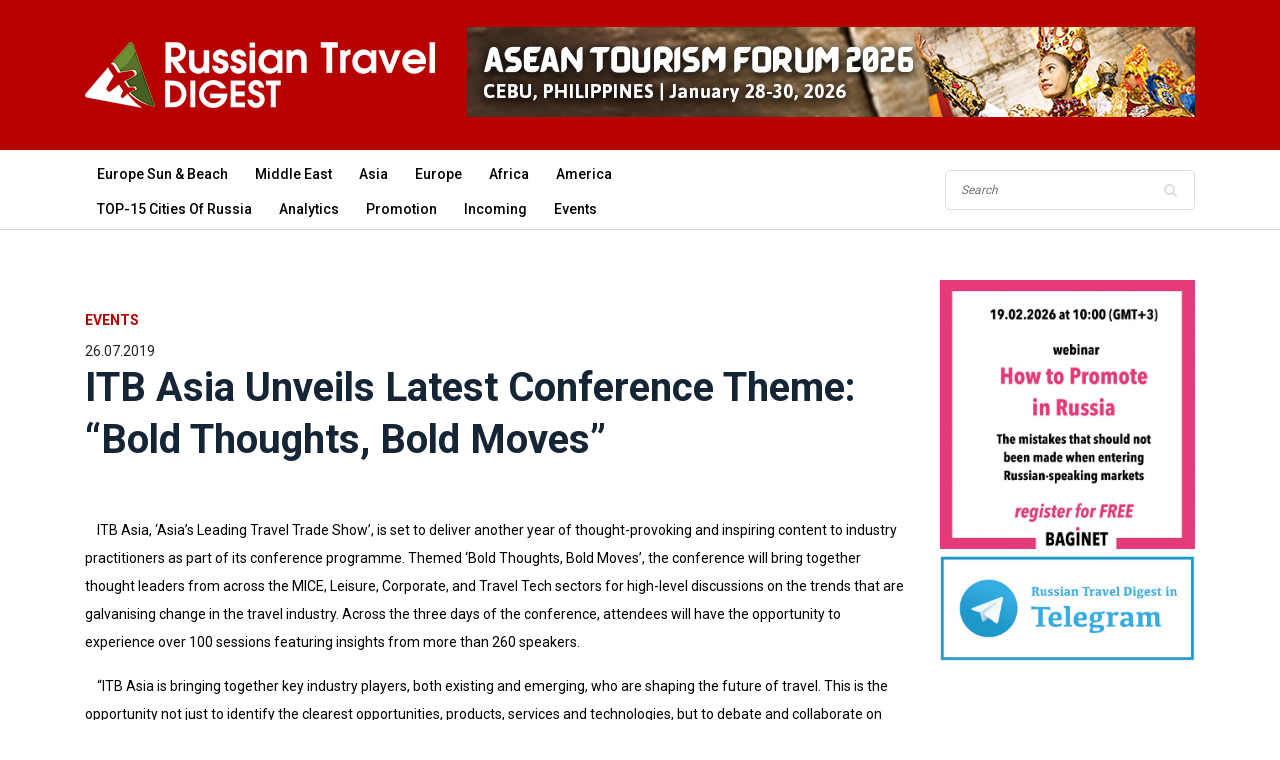

--- FILE ---
content_type: text/html; charset=UTF-8
request_url: https://russtd.com/itb-asia-unveils-latest-conference-theme-%E2%80%9Cbold-thoughts,-bold-moves%E2%80%9D.html
body_size: 6610
content:
<!DOCTYPE html>
<html lang="en">


<head>
    <base href="https://russtd.com/"/>
    <meta charset="UTF-8"/>
    <meta name="description" content="  ITB Asia, ‘Asia’s Leading Travel Trade Show’, is set to deliver another year of thought-provoking and inspiring content to industry practitioners as part of its conference programme. Themed ‘Bold Thoughts, Bold Moves’, the conference will bring together thought leaders from across the MICE, Leisure, Corporate, and Travel Tech sectors for high-level discussions on the trends that are galvanising change in the travel industry.">
    <meta http-equiv="X-UA-Compatible" content="IE=edge">
    <meta name="viewport" content="width=device-width, initial-scale=1, shrink-to-fit=no">
    <link rel="canonical" href="https://russtd.com/itb-asia-unveils-latest-conference-theme-“bold-thoughts,-bold-moves”.html"/>
    <meta name="p:domain_verify" content="b8e4316b169973b4de4d1d672daaa0ca"/>
    <!-- Title -->
    <title>ITB Asia Unveils Latest Conference Theme: “Bold Thoughts, Bold Moves” - Russian Travel Digest</title>
   
    <!-- Favicon -->
    <link rel="icon" href="/favicon.ico">

    <!-- Core Stylesheet -->
    <link rel="stylesheet" href="assets/style.css">
    <link rel="stylesheet" href="assets/css/modal.css">
    <link rel="stylesheet" href="assets/css/flexslider.css">


</head>


 
    <!-- Google Tag Manager -->
    <script>(function(w,d,s,l,i){w[l]=w[l]||[];w[l].push({'gtm.start':new Date().getTime(),event:'gtm.js'});var f=d.getElementsByTagName(s)[0],j=d.createElement(s),dl=l!='dataLayer'?'&l='+l:'';j.async=true;j.src='https://www.googletagmanager.com/gtm.js?id='+i+dl;f.parentNode.insertBefore(j,f);})(window,document,'script','dataLayer','GTM-TX469KF');</script>
    <!-- End Google Tag Manager -->
 
<body>
    <!-- ##### Header Area Start ##### -->
    <header class="header-area">

        <!-- Top Header Area -->
        <div class="top-header-area">
            <div class="container">
                <div class="row">
                    <div class="col-12">
                        <div class="top-header-content d-flex align-items-center justify-content-between">
                            <!-- Logo -->
                            <div class="logo">
                                <a href="https://russtd.com/"><img src="assets/img/core-img/logo.png" alt=""></a>
                            </div>

                            <!-- Login Search Area -->
                            <div class="login-search-area d-flex align-items-center">
                                <Search Form>
                                <div class="search-form" style="padding-left: 5px;">
                                    <a class="banner-top" onclick="ym(29615000, 'reachGoal', 'banner'); return true;" href="https://atfphilippines.com/" target="_blank"><img class="banner-img" src="assets/img/banners/728x90 copy.jpg" alt="assets/img/banners/728x90 copy.jpg"></a>
<a class="banner-top" onclick="ym(29615000, 'reachGoal', 'banner'); return true;" href="https://atfphilippines.com/" target="_blank" style="display:none"><img class="banner-img" src="assets/img/banners/728x90 copy.jpg" alt="assets/img/banners/728x90 copy.jpg"></a>
                                </div>
                            </div>
                        </div>
                    </div>
                </div>
            </div>
        </div>

        <!-- Navbar Area -->
        <div class="newspaper-main-menu" id="stickyMenu">
            <div class="classy-nav-container breakpoint-off">
                <div class="container">
                    <!-- Menu -->
                    <nav class="classy-navbar justify-content-between" id="newspaperNav">

                        <!-- Logo -->
                        <div class="logo">
                            <a href="https://russtd.com/"><img src="assets/img/core-img/logo_21.png" alt=""></a>
                        </div>

                        <!-- Navbar Toggler -->
                        <div class="classy-navbar-toggler">
                            <span class="navbarToggler"><span></span><span></span><span></span></span>
                        </div>

                        <!-- Menu -->
                        <div class="classy-menu">

                            <!-- close btn -->
                            <div class="classycloseIcon">
                                <div class="cross-wrap"><span class="top"></span><span class="bottom"></span></div>
                            </div>

                            <!-- Nav Start -->
                            <div class="classynav">
                                <ul>
                                    
                                    <li><a href="europe-sun-and-beach/">Europe Sun & Beach</a></li>
                                    <li><a href="middle-east/">Middle East</a></li>
                                    <li><a href="asia/">Asia</a></li>
                                    <li><a href="europe/">Europe</a></li>
                                    <li><a href="africa/">Africa</a></li>
                                    <li><a href="america/">America</a></li><br>
                                    <li><a href="touroperators.html">TOP-15 Cities of Russia</a></li>
                                    <li><a href="analytics/">Analytics</a></li>
                                    <li><a href="promotion/">Promotion</a></li>
                                    <li><a href="incoming/">Incoming</a></li>
                                    <li><a href="events/">Events</a></li>
                                    <!-- <li><a href="http://eepurl.com/g9Z5MD" target="_blank" style=" color: #fff;background: #b70000;">Subscribe for Newsletter</a></li> -->
                        
                        
                                    <!--li><a href="#">Articles</a>
                                        <ul class="dropdown">
                                        <li><a href="https://russtd.com/tags.html?tag=covid-19" style=" color: #fff;background: #b70000;">Covid-19</a></li>
                                            <li><a href="europe-sun-and-beach/">Destinations</a></li>
                                            <li><a href="middle-east/">Transportation</a></li>
                                            <li><a href="analytics/">Analytics</a></li>
                                            <li><a href="events/">Events</a></li>
                                            <li><a href="incoming/">Incoming</a></li>
                                            <li><a href="promotion/">Promotion</a></li>
                                        </ul>
                                     </li>
                                     <li><a href="asia/">Visas</a></li>
                                     <li><a href="subscribe19.html"> SUBSCRIBE</a></li>
                                     <li><a href="contact.html">Contact</a></li-->
                                     
                                        </ul>
                            </div>
                            <!-- Nav End -->
                        </div>
                        <div class="search-form">
<form action="search.html" method="get">
<input type="text" name="search" id="search" value="" class="form-control" placeholder="Search"/>   
<input type="hidden" name="id" value="2121"/>
<button type="submit" value="sisea.search"><i class="fa fa-search" aria-hidden="true"></i></button>
</form>
</div>
                        
                        <!--<ul><li><a href="https://www.instagram.com/russian.travel.digest/"><i class="fa fa-instagram" aria-hidden="true"></i></a></li></ul>
                         <div>
                            <a href="subscribe19.html" class="subscribe"> SUBSCRIBE</a>
                        </div> -->
                        
                    </nav>
                    
                </div>
            </div>
        </div>
    </header>
 <!-- ##### Hero Area Start ##### -->
    <div class="hero-area">
        <div class="container">
        </div>
    </div>
    <!-- ##### Hero Area End ##### -->

    <!-- ##### Blog Area Start ##### -->
    <div class="blog-area section-padding-0-80">
        <div class="container">
            <div class="row">
                <div class="col-12 col-lg-9">
                    <div class="blog-posts-area">
                        <!-- Single Featured Post -->
                        <div class="single-blog-post featured-post single-post">
                            <div class="post-data">
                                <a href="events/" class="post-catagory">Events</a> 26.07.2019
                                <div class="post-title">
                                    <h1>ITB Asia Unveils Latest Conference Theme: “Bold Thoughts, Bold Moves”</h1>
                                </div>
                                
                             <div class="post-thumb">
                                <img class="img-page" src="" alt="">
                            </div>
                           <br>
                                <div class="post-meta">
                                    <p>&nbsp; &nbsp; ITB Asia, ‘Asia’s Leading Travel Trade Show’, is set to deliver another year of thought-provoking and inspiring content to industry practitioners as part of its conference programme. Themed ‘Bold Thoughts, Bold Moves’, the conference will bring together thought leaders from across the MICE, Leisure, Corporate, and Travel Tech sectors for high-level discussions on the trends that are galvanising change in the travel industry. Across the three days of the conference, attendees will have the opportunity to experience over 100 sessions featuring insights from more than 260 speakers.</p>

<p>&nbsp; &nbsp; “ITB Asia is bringing together key industry players, both existing and emerging, who are shaping the future of travel. This is the opportunity not just to identify the clearest opportunities, products, services and technologies, but to debate and collaborate on how to maximise their potential, for the benefit of providers and travellers alike,” said Katrina Leung, Managing Director of Messe Berlin (Singapore), the organiser of ITB Asia.</p>

<p>&nbsp; &nbsp; On Day One, speakers from American Express Global Business Travel (AMEX GBT), CTrip, CWT, Sabre and Traveloka will assess the future of technology, sharing insights on innovations that will shape the travel ecosystem and how consumers’ mindsets and travel behaviour will be affected by them.</p>

<p>&nbsp; &nbsp; Day Two will include a keynote session on the future of travel distribution. Speakers from Agoda, Hotelbeds, KAYAK and TripAdvisor will outline how they innovate to remain competitive in a fast-evolving industry.</p>

<p>&nbsp; &nbsp; Day Three features representatives from companies such as Booking.com, OYO Hotels &amp; Homes, and Thomas Cook China who will be uncovering the potential that Chinese travellers’ evolving preferences will offer to businesses, brands and retailers.<br/>
&nbsp;</p>

                                </div>
                                <div class="newspaper-post-like d-flex align-items-center justify-content-between">
                                <div class="newspaper-tags d-flex">
                                    <span>Tags:</span>
                                        <ul class="d-flex">
                                         <li><a href="tags.html?tag=asia">Asia</a></li> <li><a href="tags.html?tag=itb">ITB</a></li>
                                        </ul>
                                </div>
                                <div class="d-flex align-items-center post-like--comments">
                                     <i class="fa fa-eye" aria-hidden="true"></i>  692
                                </div>
                                    <!--div class="d-flex align-items-center post-like--comments">
                                        <a href="#" class="post-like"><img src="img/core-img/like.png" alt=""> <span>392</span></a>
                                        <a href="#" class="post-comment"><img src="img/core-img/chat.png" alt=""> <span>10</span></a>
                                    </div-->
                                </div>
                            </div>
                        </div>
                        
                            
                                
                              
                                
                        <!-- About Author -->
                        <div class="blog-post-author d-flex">
                             <div class="author-thumbnail">
                                <img src="assets/img/bg-img/klimenok.png" alt="">
                            </div>
                            <div class="author-info">
                                <p class="author-name">Natalia Klimenok BAGINET, <span>This article is written or translated by Russian Travel Digest’s News Team. Every day we search for the most important news on the Russian tourism and travel market to keep you updated. </span></p>
                                </div>
                        </div>
                         
                        <div class="row" style="padding-top: 20px;">
                        <div class="section-heading"><h6>Latest News</h6></div><div class="row">
                                      
                            <div class="col-12 col-md-6 ">
 <div class="single-blog-post small-featured-post d-flex">
    
    <div class="post-data">
        <a href="/atf-travex-2026-lands-in-the-philippines,-brings-asia-to-the-world-cebu.html" class="post-catagory">Events</a>
        <div class="post-meta">
            <a href="/atf-travex-2026-lands-in-the-philippines,-brings-asia-to-the-world-cebu.html" class="post-title">
                <h6>ATF TRAVEX 2026 Lands in the Philippines, Brings Asia to&#8230;</h6>
            </a>
            <p class="post-date"><small>28 January 2026</small></p>
            </br>
        </div>
    </div>
</div>
</div>
<div class="col-12 col-md-6 ">
 <div class="single-blog-post small-featured-post d-flex">
    
    <div class="post-data">
        <a href="/cebu-welcomes-atf-travex-2026-as-asean-tourism-gathers-to-navigate-the-future-together.html" class="post-catagory">Events</a>
        <div class="post-meta">
            <a href="/cebu-welcomes-atf-travex-2026-as-asean-tourism-gathers-to-navigate-the-future-together.html" class="post-title">
                <h6>Cebu Welcomes ATF TRAVEX 2026 as ASEAN Tourism Gathers to&#8230;</h6>
            </a>
            <p class="post-date"><small>20 January 2026</small></p>
            </br>
        </div>
    </div>
</div>
</div>
<div class="col-12 col-md-6 ">
 <div class="single-blog-post small-featured-post d-flex">
    
    <div class="post-data">
        <a href="/meet-global-mice-congress-in-moscow-welcomed-participants-from-35-countries.html" class="post-catagory">Events</a>
        <div class="post-meta">
            <a href="/meet-global-mice-congress-in-moscow-welcomed-participants-from-35-countries.html" class="post-title">
                <h6>Meet Global MICE Congress in Moscow welcomed participants&#8230;</h6>
            </a>
            <p class="post-date"><small>25 December 2025</small></p>
            </br>
        </div>
    </div>
</div>
</div>
<div class="col-12 col-md-6 ">
 <div class="single-blog-post small-featured-post d-flex">
    
    <div class="post-data">
        <a href="/the-philippines-is-all-set-to-host-the-45th-asean-tourism-forum-(atf)-2026-in-mactan,-cebu.html" class="post-catagory">Events</a>
        <div class="post-meta">
            <a href="/the-philippines-is-all-set-to-host-the-45th-asean-tourism-forum-(atf)-2026-in-mactan,-cebu.html" class="post-title">
                <h6>The Philippines Is All Set To Host the 45th ASEAN Tourism&#8230;</h6>
            </a>
            <p class="post-date"><small>13 December 2025</small></p>
            </br>
        </div>
    </div>
</div>
</div>
<div class="col-12 col-md-6 ">
 <div class="single-blog-post small-featured-post d-flex">
    
    <div class="post-data">
        <a href="/kolkheti-national-park-is-the-winner-of-the-world-travel-awards.html" class="post-catagory">Events</a>
        <div class="post-meta">
            <a href="/kolkheti-national-park-is-the-winner-of-the-world-travel-awards.html" class="post-title">
                <h6>Kolkheti National Park is the winner of the World Travel&#8230;</h6>
            </a>
            <p class="post-date"><small>13 December 2025</small></p>
            </br>
        </div>
    </div>
</div>
</div>
<div class="col-12 col-md-6 ">
 <div class="single-blog-post small-featured-post d-flex">
    
    <div class="post-data">
        <a href="/international-tourism-exhibition-and-forum-inturmarket.-baikal-2025.html" class="post-catagory">Events</a>
        <div class="post-meta">
            <a href="/international-tourism-exhibition-and-forum-inturmarket.-baikal-2025.html" class="post-title">
                <h6>International Tourism Exhibition and Forum "Inturmarket.&#8230;</h6>
            </a>
            <p class="post-date"><small>02 October 2025</small></p>
            </br>
        </div>
    </div>
</div>
</div>
                            <!--Latest post-articles>
                             <div class="col-12 col-md-6 ">
 <div class="single-blog-post small-featured-post d-flex">
    <div class="post-thumb"><a href="/biometrics-are-now-required-to-obtain-a-visa-to-cyprus.html"><img src="/assets/components/phpthumbof/cache/1310_.0d790cedf6f1f693f0db47f8684783a82466.jpg" alt="Biometrics are now required to obtain a visa to Cyprus"></a> </div>
    <div class="post-data">
        <a href="/biometrics-are-now-required-to-obtain-a-visa-to-cyprus.html" class="post-catagory">Europe Sun & Beach</a>
        <div class="post-meta">
            <a href="/biometrics-are-now-required-to-obtain-a-visa-to-cyprus.html" class="post-title">
                <h6>Biometrics are now required to obtain a visa to Cyprus</h6>
            </a>
            <p class="post-date"><small>13 October 2025</small></p>
            </br>
        </div>
    </div>
</div>
</div>
                             <div class="col-12 col-md-6 ">
 <div class="single-blog-post small-featured-post d-flex">
    <div class="post-thumb"><a href="/jordan-has-introduced-a-visa-free-regime-with-russia.html"><img src="/assets/components/phpthumbof/cache/2612%20(1).0d790cedf6f1f693f0db47f8684783a82466.jpg" alt="Jordan has introduced a visa-free regime with Russia"></a> </div>
    <div class="post-data">
        <a href="/jordan-has-introduced-a-visa-free-regime-with-russia.html" class="post-catagory">Middle East</a>
        <div class="post-meta">
            <a href="/jordan-has-introduced-a-visa-free-regime-with-russia.html" class="post-title">
                <h6>Jordan has introduced a visa-free regime with Russia</h6>
            </a>
            <p class="post-date"><small>26 December 2025</small></p>
            </br>
        </div>
    </div>
</div>
</div>
                             <div class="col-12 col-md-6 ">
 <div class="single-blog-post small-featured-post d-flex">
    <div class="post-thumb"><a href="/paradise-islands-in-the-center-of-southeast-asia.html"><img src="/assets/components/phpthumbof/cache/0901_.0d790cedf6f1f693f0db47f8684783a82466.jpg" alt="Paradise Islands in the Center of Southeast Asia"></a> </div>
    <div class="post-data">
        <a href="/paradise-islands-in-the-center-of-southeast-asia.html" class="post-catagory">Analytics</a>
        <div class="post-meta">
            <a href="/paradise-islands-in-the-center-of-southeast-asia.html" class="post-title">
                <h6>Paradise Islands in the Center of Southeast Asia</h6>
            </a>
            <p class="post-date"><small>09 January 2026</small></p>
            </br>
        </div>
    </div>
</div>
</div>
                             <div class="col-12 col-md-6 ">
 <div class="single-blog-post small-featured-post d-flex">
    <div class="post-thumb"><a href="/atf-travex-2026-lands-in-the-philippines,-brings-asia-to-the-world-cebu.html"><img src="/assets/components/phpthumbof/cache/2801.0d790cedf6f1f693f0db47f8684783a82466.jpg" alt="ATF TRAVEX 2026 Lands in the Philippines, Brings Asia to the World Cebu"></a> </div>
    <div class="post-data">
        <a href="/atf-travex-2026-lands-in-the-philippines,-brings-asia-to-the-world-cebu.html" class="post-catagory">Events</a>
        <div class="post-meta">
            <a href="/atf-travex-2026-lands-in-the-philippines,-brings-asia-to-the-world-cebu.html" class="post-title">
                <h6>ATF TRAVEX 2026 Lands in the Philippines, Brings Asia to&#8230;</h6>
            </a>
            <p class="post-date"><small>28 January 2026</small></p>
            </br>
        </div>
    </div>
</div>
</div>
                             <div class="col-12 col-md-6 ">
 <div class="single-blog-post small-featured-post d-flex">
    <div class="post-thumb"><a href="/russia-has-waved-visas-for-chinese-citizens.html"><img src="/assets/components/phpthumbof/cache/0911.0d790cedf6f1f693f0db47f8684783a82466.jpg" alt="Russia has waved visas for Chinese citizens"></a> </div>
    <div class="post-data">
        <a href="/russia-has-waved-visas-for-chinese-citizens.html" class="post-catagory">Incoming</a>
        <div class="post-meta">
            <a href="/russia-has-waved-visas-for-chinese-citizens.html" class="post-title">
                <h6>Russia has waved visas for Chinese citizens</h6>
            </a>
            <p class="post-date"><small>09 December 2025</small></p>
            </br>
        </div>
    </div>
</div>
</div>
                             <div class="col-12 col-md-6 ">
 <div class="single-blog-post small-featured-post d-flex">
    
    <div class="post-data">
        <a href="/armenia-is-creating-an-all-in-one-app-for-wine-tourism.html" class="post-catagory">Promotion</a>
        <div class="post-meta">
            <a href="/armenia-is-creating-an-all-in-one-app-for-wine-tourism.html" class="post-title">
                <h6>Armenia is creating an all-in-one app for wine tourism</h6>
            </a>
            <p class="post-date"><small>16 June 2025</small></p>
            </br>
        </div>
    </div>
</div>
</div>-->
                             </div> 
                        </div>
                    </div>
                </div>
                <div class="col-12 col-lg-3">
                    <div class="blog-sidebar-area">
                        <div class="latest-posts-widget mb-50">
                            <a href="https://baginet.com/webinar" onclick="ym(29615000, 'reachGoal', '1'); return true;" target="_blank"><img class="banner-img" src="assets/img/banners/2701.jpg" alt="assets/img/banners/2701.jpg"></a>
                            <a href="https://t.me/russtd" onclick="ym(29615000, 'reachGoal', '2'); return true;" target="_blank"><img class="banner-img" src="assets/img/banners/0_tel.jpg" alt="assets/img/banners/0_tel.jpg"></a>
                            <a href="https://atfphilippines.com/" onclick="ym(29615000, 'reachGoal', '3'); return true;" target="_blank"><img class="banner-img" src="" alt=""></a>
                            <a href="https://t.me/russtd" onclick="ym(29615000, 'reachGoal', '4'); return true;" target="_blank"><img class="banner-img" src="" alt=""></a>
                        </div>
                        <!-- Newsletter Widget
                          -->
                          
                          <p style="color:#999;font-size:12px;">2466</p>  
                    </div>
                </div>
            </div>
        </div>
    </div>
    <footer class="footer-area">

        <!-- Main Footer Area -->
        <div class="main-footer-area">
            <div class="container">
                <div class="row">

                    <!-- Footer Widget Area -->
                    <div class="col-12 col-sm-6 col-lg-4">
                        <div class="footer-widget-area mt-80">
                            <!-- Footer Logo 
                            <div class="footer-logo">
                                <a href="https://russtd.com/"><img src="assets/img/core-img/logo_n21.png" alt=""></a>
                            </div> -->
                            
                        
                        
                            <!-- List -->
                            <ul class="list">
                                <!--<li><a href="https://www.instagram.com/russian.travel.digest/"><i class="fa fa-instagram" aria-hidden="true"></i></a></li>-->
                                <li><a href="mailto:project@russtd.com">project@russtd.com</a></li>
                                <li><a href="tel:89647700440">+7 964 770 0440</a></li>
                                <li><a href="http://russtd.com">www.russtd.com</a></li>
                            </ul>
                            <a href="/Russian_Travel_Digest_EN_23.pdf">Advertisement on Russian Travel Digest</a>
                        </div>
                        
                    </div>

                    <!-- Footer Widget Area -->
                    <div class="col-12 col-sm-6 col-lg-2">
                        <div class="footer-widget-area mt-80">
                            <!-- Title 
                            <h4 class="widget-title">Articles</h4>-->
                            <ul class=""><li class="first"><a href="europe-sun-and-beach/">Europe Sun & Beach</a></li><li><a href="middle-east/">Middle East</a></li><li><a href="asia/">Asia</a></li><li><a href="europe/">Europe</a></li><li><a href="africa/">Africa</a></li><li><a href="america/">America</a></li><li><a href="analytics/">Analytics</a></li><li><a href="promotion/">Promotion</a></li><li><a href="incoming/">Incoming</a></li><li class="last active"><a href="events/">Events</a></li></ul>
                        </div>
                    </div>

              

              

                    <!-- Footer Widget Area -->
                    <div class="col-12 col-sm-6 col-lg-6">
                        <div class="footer-widget-area mt-80" style="text-align: right;">
                            <!-- Title -->
                            <h6 class="widget-title">The Mass Media Registration Certificate EL No. FS 77-63402 of October 16, 2015. Owner is Baginet LLC. Editor-in-chief is Marina Zatsepina.</h6>
                            <!-- List -->
                            <p style="color:#ddd;">
                                Свидетельство о регистрации средства массовой информации </Br>ЭЛ № ФС 77 – 63402 от 16 октября 2015 г.</Br> Учредитель - ООО «Багинет» / ИНН 7724881934 / ОГРН 1137746585756</Br>Главный редактор - Зацепина Марина Владимировна</Br>
                                </b>
                                <!-- <a href="/Russian_Travel_Digest_NRU.pdf">Реклама в Russian Travel Digest</a> -->
                            </p>
                        </div>
                    </div>
                </div>
            </div>
        </div>

        <!-- Bottom Footer Area -->
        <div class="bottom-footer-area">
            <div class="container h-100">
                <div class="row h-100 align-items-center">
                    <div class="col-12">
                        <!-- Copywrite -->
                        <p><!-- Link back to Colorlib can't be removed. Template is licensed under CC BY 3.0. -->
&copy; 2014 - <script>document.write(new Date().getFullYear());</script> Russian Travel Digest by. All rights reserved</p>
                    </div>
                </div>
            </div>
        </div>

        
    </footer>
    <!-- jQuery-2.2.4 js -->
    <script src="assets/js/jquery/jquery-2.2.4.min.js"></script>
    <!-- Popper js -->
    <script src="assets/js/bootstrap/popper.min.js"></script>
    <!-- Bootstrap js -->
    <script src="assets/js/bootstrap/bootstrap.min.js"></script>
    <!-- All Plugins js -->
    <script src="assets/js/plugins/plugins.js"></script>
    <!-- Active js -->
    <script src="assets/js/active.js"></script>
     <!--tours Operator-->
    <script src="assets/js/listtour.js"></script>
    <!-- FlexSlider -->
    <script src="assets/js/jquery.flexslider.js"></script>
    <script>$(window).load(function(){$('.flexslider').flexslider({animation:"slide"});});</script>
	<script type="text/javascript">setInterval(function(){setTimeout(function(){$("a.banner-top:nth-child(2)").show();$("a.banner-top:nth-child(1)").hide();},1);setTimeout(function(){$("a.banner-top:nth-child(1)").show();$("a.banner-top:nth-child(2)").hide();},8000);},16000);</script>
    
    
    <!-- Yandex.Metrika counter --> 
    
    <script type="text/javascript">(function(m,e,t,r,i,k,a){m[i]=m[i]||function(){(m[i].a=m[i].a||[]).push(arguments)};m[i].l=1*new Date();k=e.createElement(t),a=e.getElementsByTagName(t)[0],k.async=1,k.src=r,a.parentNode.insertBefore(k,a)})(window,document,"script","https://mc.yandex.ru/metrika/tag.js","ym");ym(29615000,"init",{id:29615000,clickmap:true,trackLinks:true,accurateTrackBounce:true});</script>
    <noscript><div><img src="https://mc.yandex.ru/watch/29615000" style="position:absolute; left:-9999px;" alt=""/></div></noscript>
    <!-- /Yandex.Metrika counter --> 
    
    <!-- Global site tag (gtag.js) - Google Analytics -->
<script async src="https://www.googletagmanager.com/gtag/js?id=UA-145755330-1"></script>
<script>window.dataLayer=window.dataLayer||[];function gtag(){dataLayer.push(arguments);}gtag('js',new Date());gtag('config','UA-145755330-1');</script>

<!-- Google tag (gtag.js) -->
<script async src="https://www.googletagmanager.com/gtag/js?id=G-R5VG9TLCYT"></script>
<script>window.dataLayer=window.dataLayer||[];function gtag(){dataLayer.push(arguments);}gtag('js',new Date());gtag('config','G-R5VG9TLCYT');</script>

<!-- Google Tag Manager (noscript) -->
<noscript><iframe src="https://www.googletagmanager.com/ns.html?id=GTM-TX469KF" height="0" width="0" style="display:none;visibility:hidden"></iframe></noscript>
<!-- End Google Tag Manager (noscript) -->
    

    </body>
</html>

--- FILE ---
content_type: text/css
request_url: https://russtd.com/assets/style.css
body_size: 5625
content:
/* [Master Stylesheet - v1.0]
- Template Name: The News Paper - News & Lifestyle Magazine Template
- Template Author: Colorlib
- Template URL: http://colorlib.com
- Version: 1.0
*/
/*
###### Index of Stylesheet ######
:: 1.0 Import Fonts
:: 3.0 Base CSS
:: 4.0 Header Area
:: 5.0 Hero Area 
:: 6.0 Blog Post Area
:: 7.0 Video Post Area
:: 8.0 Footer Add Area
:: 9.0 Footer Area
:: 10.0 About Area
:: 11.0 Cool Facts
:: 12.0 Contact Area
  Colot team:#b70000
*/
/* :: 1.0 Import Fonts */
@import url("https://fonts.googleapis.com/css?family=Roboto:300,400,500,700,900");
/* :: 2.0 Import All CSS */
@import url(css/bootstrap.min.css);
@import url(css/owl.carousel.min.css);
@import url(css/animate.css);
@import url(css/magnific-popup.css);
@import url(css/font-awesome.min.css);
@import url(css/custom-icon.css);
@import url(css/classy-nav.min.css);
@import url(css/nice-select.min.css);
/* :: 3.0 Base CSS */
* {
  margin: 0;
  padding: 0; }

body {
  font-family: "Roboto", sans-serif;
  font-size: 14px; }

h1,
h2,
h3,
h4,
h5,
h6 {
  color: #152535;
  line-height: 1.3;
  font-weight: 700; }

p {
  color: #000;
  font-size: 14px;
  line-height: 2;
  font-weight: 400; }

a,
a:hover,
a:focus {
  -webkit-transition-duration: 500ms;
  transition-duration: 500ms;
  text-decoration: none;
  outline: 0 solid transparent;
  color: #b70000;
  font-weight: 500;
  font-size: 14px;
  }

ul,
ol {
  margin: 0; }
  ul li,
  ol li {
    list-style: none; }

img {
  height: auto;
  max-width: 100%; }

/* Spacing */
.mt-15 {
  margin-top: 15px !important; }

.mt-30 {
  margin-top: 30px !important; }

.mt-50 {
  margin-top: 50px !important; }

.mt-70 {
  margin-top: 70px !important; }

.mt-80 {
  margin-top: 80px !important; }

.mt-100 {
  margin-top: 100px !important; }

.mb-15 {
  margin-bottom: 15px !important; }

.mb-30 {
  margin-bottom: 30px !important; }

.mb-50 {
  margin-bottom: 50px !important; }

.mb-70 {
  margin-bottom: 70px !important; }

.mb-80 {
  margin-bottom: 80px !important; }

.mb-100 {
  margin-bottom: 100px !important; }

.ml-15 {
  margin-left: 15px !important; }

.ml-30 {
  margin-left: 30px !important; }

.ml-50 {
  margin-left: 50px !important; }

.mr-15 {
  margin-right: 15px !important; }

.mr-30 {
  margin-right: 30px !important; }

.mr-50 {
  margin-right: 50px !important; }

/* Height */
.height-400 {
  height: 400px !important; }

.height-500 {
  height: 500px !important; }

.height-600 {
  height: 600px !important; }

.height-700 {
  height: 700px !important; }

.height-800 {
  height: 800px !important; }

/* Section Padding */
.section-padding-80 {
  padding-top: 80px;
  padding-bottom: 80px; }

.section-padding-80-0 {
  padding-top: 80px;
  padding-bottom: 0; }

.section-padding-0-80 {
  padding-top: 0;
  padding-bottom: 80px; }

.section-padding-80-50 {
  /*padding-top: 80px;*/
  padding-bottom: 50px; }

/* Section Heading */
.section-heading {
  position: relative;
  z-index: 1;
  margin-bottom: 40px;
  border-bottom: 1px solid #d0d5d8; }
  .section-heading h6 {
    font-size: 16px;
    margin-bottom: 0;
    line-height: 45px;
    height: 45px;
    min-width: 140px;
    padding: 0 30px;
    background-color: #b70000;
    color: #fff;
    font-weight: 700;
    display: inline-block;
    text-align: center; }
    
    
a.tags-cloud {
    font-size: 12px;
    height: 25px;
    padding: 3px 5px;
    background-color: #b70000;
    color: #fff;
    font-weight: 500;
    display: inline-block;
    text-align: center; 
    margin:2px;
}
a.tags-cloud:hover{
   color: #999; 
   font-size: 12px;
}
a.subscribe{
font-size: 14px;
padding: 5px 15px;
background-color: #b70000;
color: #fff;
font-weight: 500;
display: inline-block;
text-align: center;
border-radius: 15px;
}

a.subscribe:hover{
   color: #fff; 
   font-size: 14px;
}
/* Miscellaneous */
.bg-img {
  background-position: center center;
  background-size: cover;
  background-repeat: no-repeat; }

.bg-white {
  background-color: #ffffff !important; }

.bg-dark {
  background-color: #000000 !important; }

.bg-transparent {
  background-color: transparent !important; }

.font-bold {
  font-weight: 700; }

.font-light {
  font-weight: 300; }

.bg-overlay {
  position: relative;
  z-index: 2;
  background-position: center center;
  background-size: cover; }
  .bg-overlay::after {
    background-color: rgba(2, 3, 28, 0.9);
    position: absolute;
    z-index: -1;
    top: 0;
    left: 0;
    width: 100%;
    height: 100%;
    content: ""; }

.mfp-image-holder .mfp-close,
.mfp-iframe-holder .mfp-close {
  color: #ffffff;
  right: 0;
  padding-right: 0;
  width: 30px;
  height: 30px;
  background-color: #b70000;
  line-height: 30px;
  text-align: center;
  position: absolute;
  top: 0;
  right: -30px; }
  @media only screen and (min-width: 768px) and (max-width: 991px) {
    .mfp-image-holder .mfp-close,
    .mfp-iframe-holder .mfp-close {
      right: 0; } }
  @media only screen and (max-width: 767px) {
    .mfp-image-holder .mfp-close,
    .mfp-iframe-holder .mfp-close {
      right: 0; } }

input:focus,
textarea:focus {
  outline: none;
  box-shadow: none;
  border-color: transparent; }

/* ScrollUp */
#scrollUp {
  background-color: #b70000;
  border-radius: 0;
  bottom: 60px;
  box-shadow: 0 2px 6px 0 rgba(0, 0, 0, 0.3);
  color: #ffffff;
  font-size: 24px;
  height: 40px;
  line-height: 38px;
  right: 60px;
  text-align: center;
  width: 40px;
  -webkit-transition-duration: 500ms;
  transition-duration: 500ms; }
  #scrollUp:hover {
    background-color: #000000; }
  @media only screen and (max-width: 767px) {
    #scrollUp {
      bottom: 30px;
      right: 30px; } }

/* Button */
.newspaper-btn {
  display: inline-block;
  min-width: 160px;
  height: 52px;
  color: #ffffff;
  border: none;
  border-radius: 0;
  padding: 0 30px;
  font-size: 14px;
  line-height: 52px;
  font-weight: 700;
  -webkit-transition-duration: 500ms;
  transition-duration: 500ms;
  text-transform: capitalize;
  background-color: #b70000; }
  .newspaper-btn.active, .newspaper-btn:hover, .newspaper-btn:focus {
    font-size: 14px;
    font-weight: 700;
    color: #ffffff;
    background-color: #1c1c1c; }

/* :: 4.0 Header Area */
.header-area {
  position: relative;
  z-index: 100;
  width: 100%; }
  .header-area .top-header-area {
    width: 100%;
    height: 150px;
    background-color: #b70000;
    position: relative;
    z-index: 1; }
    @media only screen and (min-width: 768px) and (max-width: 991px) {
      .header-area .top-header-area {
        height: 70px; } }
    @media only screen and (max-width: 767px) {
      .header-area .top-header-area {
        height: 70px; } }
    .header-area .top-header-area .top-header-content {
      width: 100%;
      height: 150px;
      background-color: #b70000;
      position: relative;
      z-index: 1; }
      @media only screen and (min-width: 768px) and (max-width: 991px) {
        .header-area .top-header-area .top-header-content {
          height: 70px; } }
      @media only screen and (max-width: 767px) {
        .header-area .top-header-area .top-header-content {
          height: 70px; } }
      .header-area .top-header-area .top-header-content .logo a {
        display: block; }
        @media only screen and (min-width: 768px) and (max-width: 991px) {
          .header-area .top-header-area .top-header-content .logo a {
            display: none; } }
        @media only screen and (max-width: 767px) {
          .header-area .top-header-area .top-header-content .logo a {
            display: none; } }
    .header-area .top-header-area .login-search-area {
      position: relative;
      z-index: 1; }
      @media only screen and (min-width: 576px) and (max-width: 767px) {
        .header-area .top-header-area .login-search-area {
          margin-left: 30px; } }
      .header-area .top-header-area .login-search-area .login a {
        display: inline-block;
        padding: 0 10px;
        color: #fff; }
       .search-form form {
        width: 250px;
        height: 40px;
        position: relative;
        z-index: 2;
        margin-left: 50px; }
        @media only screen and (min-width: 768px) and (max-width: 991px) {
           .search-form form {
            width: 400px; } }
        @media only screen and (max-width: 767px) {
          .search-form form {
            margin-left: 0;
            width: 160px; } }
        @media only screen and (min-width: 480px) and (max-width: 767px) {
          .search-form form {
            margin-left: 0;
            width: 300px; } }
        @media only screen and (min-width: 576px) and (max-width: 767px) {
          .search-form form {
            width: 320px; } }
         .search-form form input {
          width: 100%;
          height: 100%;
          border: 1px solid #ddd;
          border-radius: 5px;
          background-color: transparent;
          padding: 0 15px;
          font-size: 12px;
          font-style: italic;
          color: #ddd; }
         .search-form form input.form-control {
            box-shadow: none; }
        .search-form form button {
          width: 50px;
          height: 100%;
          position: absolute;
          top: 0;
          right: 0;
          z-index: 10;
          border: none;
          background-color: transparent;
          color: #ddd;
          cursor: pointer;
          outline: none; }
        .header-area .top-header-area .login-search-area .search-form form .form-control::-webkit-input-placeholder {
          color: #fff;
          opacity: 1; }
        .header-area .top-header-area .login-search-area .search-form form .form-control::-moz-placeholder {
          color: #fff;
          opacity: 1; }
        .header-area .top-header-area .login-search-area .search-form form .form-control:-ms-input-placeholder {
          color: #fff;
          opacity: 1; }
        .header-area .top-header-area .login-search-area .search-form form .form-control::-ms-input-placeholder {
          color: #fff;
          opacity: 1; }
        .header-area .top-header-area .login-search-area .search-form form .form-control::placeholder {
          color: #fff;
          opacity: 1; }
  .header-area .newspaper-main-menu {
    position: relative;
    width: 100%;
    z-index: 100;
    height: 80px;
    border-bottom: 1px solid #d0d5d8; }
    @media only screen and (min-width: 768px) and (max-width: 991px) {
      .header-area .newspaper-main-menu {
        background-color: #152535; } }
    @media only screen and (max-width: 767px) {
      .header-area .newspaper-main-menu {
        background-color: #152535;
        height: 70px; } }
    .header-area .newspaper-main-menu .classy-nav-container {
      background-color: transparent; }
    .header-area .newspaper-main-menu .classy-navbar {
      height: 80px;
      padding: 0; }
      @media only screen and (max-width: 767px) {
        .header-area .newspaper-main-menu .classy-navbar {
          height: 70px; } }
      .header-area .newspaper-main-menu .classy-navbar .logo {
        display: none; }
        .header-area .newspaper-main-menu .classy-navbar .logo a {
          display: block;
          max-width: 160px; }
        @media only screen and (min-width: 768px) and (max-width: 991px) {
          .header-area .newspaper-main-menu .classy-navbar .logo {
            display: block; } }
        @media only screen and (max-width: 767px) {
          .header-area .newspaper-main-menu .classy-navbar .logo {
            display: block; } }
      .header-area .newspaper-main-menu .classy-navbar .classynav ul li a {
        font-weight: 500; }
        .header-area .newspaper-main-menu .classy-navbar .classynav ul li a:hover, .header-area .newspaper-main-menu .classy-navbar .classynav ul li a:focus {
          font-weight: 500;
          color: #b70000; }
      .header-area .newspaper-main-menu .classy-navbar .classynav > ul > li > a {
        text-transform: capitalize;
        padding: 12px 12px 11px;
        background-color: transparent;
        line-height: 1;
        color: #000;
        font-weight: 500; }
        .header-area .newspaper-main-menu .classy-navbar .classynav > ul > li > a:hover, .header-area .newspaper-main-menu .classy-navbar .classynav > ul > li > a:focus {
          color: #1c1c1c; }
      .header-area .newspaper-main-menu .classy-navbar .classynav > ul > li.active > a {
        position: relative;
        z-index: 1;
        color: #1c1c1c; }
        .header-area .newspaper-main-menu .classy-navbar .classynav > ul > li.active > a::before {
          background-color: #f7f7f7;
          width: 100%;
          height: 3px;
          position: absolute;
          top: -26px;
          left: 0;
          content: '';
          z-index: 10; }
          @media only screen and (min-width: 768px) and (max-width: 991px) {
            .header-area .newspaper-main-menu .classy-navbar .classynav > ul > li.active > a::before {
              display: none; } }
          @media only screen and (max-width: 767px) {
            .header-area .newspaper-main-menu .classy-navbar .classynav > ul > li.active > a::before {
              display: none; } }
  .header-area .is-sticky #stickyMenu {
    background-color: #fff;
    box-shadow: 0 5px 30px rgba(0, 0, 0, 0.15);
    border-bottom: none; }
    @media only screen and (min-width: 768px) and (max-width: 991px) {
      .header-area .is-sticky #stickyMenu {
        background-color: #152535; } }
    @media only screen and (max-width: 767px) {
      .header-area .is-sticky #stickyMenu {
        background-color: #152535; } }

/* :: 5.0 Hero Area */
.hero-area {
  position: relative;
  z-index: 1;
  padding: 50px 0 0px; }
  .hero-area .breaking-news-area {
    position: relative;
    z-index: 1; }
    .hero-area .breaking-news-area .news-title {
      min-width: 150px;
      height: 38px;
      background-color: #b70000;
      text-align: center;
      padding: 0 20px; }
      .hero-area .breaking-news-area .news-title p {
        margin-bottom: 0;
        font-weight: 500;
        color: #fff;
        line-height: 38px; }
        @media only screen and (max-width: 767px) {
          .hero-area .breaking-news-area .news-title p {
            font-size: 12px; } }
      .hero-area .breaking-news-area .news-title.title2 {
        background-color: #152535; }
      @media only screen and (max-width: 767px) {
        .hero-area .breaking-news-area .news-title {
          min-width: 100px;
          padding: 0 5px; } }
    .hero-area .breaking-news-area .ticker {
      width: 100%;
      text-align: left;
      position: relative;
      overflow: hidden;
      padding: 0 20px;
      background-color: #f3f5f8; }
      @media only screen and (max-width: 767px) {
        .hero-area .breaking-news-area .ticker {
          padding: 0 5px; } }
      .hero-area .breaking-news-area .ticker ul {
        width: 100%;
        position: relative;
        z-index: 1; }
        .hero-area .breaking-news-area .ticker ul li {
          display: none;
          width: 100%; }
          .hero-area .breaking-news-area .ticker ul li a {
            display: block;
            font-size: 14px;
            color: #152535;
            height: 38px;
            line-height: 38px; }
            .hero-area .breaking-news-area .ticker ul li a:hover, .hero-area .breaking-news-area .ticker ul li a:focus {
              color: #b70000; }
            @media only screen and (max-width: 767px) {
              .hero-area .breaking-news-area .ticker ul li a {
                font-size: 12px; } }

.hero-add {
  position: relative;
  z-index: 1; }
  @media only screen and (min-width: 768px) and (max-width: 991px) {
    .hero-add {
      margin-top: 80px;
      text-align: center; } }
  @media only screen and (max-width: 767px) {
    .hero-add {
      margin-top: 80px;
      text-align: center; } }

/* :: 6.0 Blog Post Area */
.single-blog-post {
  position: relative;
  z-index: 1; }
  .single-blog-post .post-thumb a {
    display: block; }
  .single-blog-post .post-data {
    padding: 30px 0; }
    .single-blog-post .post-data .post-catagory {
      font-size: 14px;
      color: #b70000;
      text-transform: uppercase;
      font-weight: 700;
      margin-bottom: 10px;
      display: block; }
    .single-blog-post .post-data .post-title {
      display: block; }
      .single-blog-post .post-data .post-title h6 {
        -webkit-transition-duration: 500ms;
        transition-duration: 500ms;
        line-height: 1.9; }
        .single-blog-post .post-data .post-title h6:hover, .single-blog-post .post-data .post-title h6:focus {
          color: #b70000; }
    .single-blog-post .post-data .post-meta .post-date a {
      display: block; }
      .single-blog-post .post-data .post-meta .post-date a:hover, .single-blog-post .post-data .post-meta .post-date a:focus {
        color: #b70000; }
    .single-blog-post .post-data .post-meta .post-like {
      display: -webkit-box;
      display: -ms-flexbox;
      display: flex;
      -webkit-box-align: flex-end;
      -ms-flex-align: flex-end;
      -ms-grid-row-align: flex-end;
      align-items: flex-end; }
      .single-blog-post .post-data .post-meta .post-like span {
        line-height: 1;
        margin-left: 15px; }
        .single-blog-post .post-data .post-meta .post-like span:hover, .single-blog-post .post-data .post-meta .post-like span:focus {
          color: #b70000; }
    .single-blog-post .post-data .post-meta .post-comment {
      margin-left: 20px;
      display: -webkit-box;
      display: -ms-flexbox;
      display: flex;
      -webkit-box-align: flex-end;
      -ms-flex-align: flex-end;
      -ms-grid-row-align: flex-end;
      align-items: flex-end; }
      .single-blog-post .post-data .post-meta .post-comment span {
        line-height: 1;
        margin-left: 15px; }
        .single-blog-post .post-data .post-meta .post-comment span:hover, .single-blog-post .post-data .post-meta .post-comment span:focus {
          color: #b70000; }
  .single-blog-post.style-2 .post-data {
    padding: 15px 0; }
    .single-blog-post.style-2 .post-data .post-title h6 {
      font-size: 14px; }
    .single-blog-post.style-2 .post-data .post-meta .post-date a {
      font-size: 12px; }
  .single-blog-post.style-3 {
    margin-bottom: 15px; }
    .single-blog-post.style-3 .post-data {
      padding: 15px 0; }
      .single-blog-post.style-3 .post-data .post-title h6 {
        font-size: 18px;
        line-height: 1.7;
        margin-bottom: 30px; }
		
	  .single-blog-post.style-3 .post-data .post-title h6 p{
        font-size: 18px;
        line-height: 1.7;
        margin-bottom: 30px;
        color: #152535;
		font-weight: 700;}
  .single-blog-post.featured-post {
    position: relative;
    z-index: 1; }
    .single-blog-post.featured-post .post-data {
      padding: 30px 0; }
      .single-blog-post.featured-post .post-data .post-title h6 {
        font-size: 30px;
        line-height: 1.2;
        margin-bottom: 20px;
        font-weight: 500; }
        @media only screen and (max-width: 767px) {
          .single-blog-post.featured-post .post-data .post-title h6 {
            font-size: 24px; } }
      .single-blog-post.featured-post .post-data .post-author {
        margin-bottom: 15px;
        display: block;
        width: 100%; }
        .single-blog-post.featured-post .post-data .post-author a {
          display: inline-block;
          color: #b70000; }
      .single-blog-post.featured-post .post-data .post-excerp {
        font-weight: 500;
        margin-bottom: 40px;
        display: block;
        line-height: 2.1; }
    .single-blog-post.featured-post.single-post .post-data {
      padding: 30px 0; }
      /*.single-blog-post.featured-post.single-post .post-data p {
        margin-bottom: 30px; }*/
      .single-blog-post.featured-post.single-post .post-data .related--post {
        display: block;
        font-size: 18px;
        color: #2c61db;
        margin: 40px 0; }
        .single-blog-post.featured-post.single-post .post-data .related--post:hover, .single-blog-post.featured-post.single-post .post-data .related--post:focus {
          color: #b70000; }
  .single-blog-post.featured-post-2 {
    position: relative;
    z-index: 1;
    margin-bottom: 15px; }
    .single-blog-post.featured-post-2 .post-data {
      padding: 15px 0; }
      .single-blog-post.featured-post-2 .post-data .post-title h6 {
        font-size: 14px;
        line-height: 1.55;
        margin-bottom: 20px;
        font-weight: 400; }
      .single-blog-post.featured-post-2 .post-data .post-author {
        margin-bottom: 15px;
        display: block;
        width: 100%; }
        .single-blog-post.featured-post-2 .post-data .post-author a {
          display: inline-block;
          color: #b70000; }
  .single-blog-post.small-featured-post {
    position: relative;
    z-index: 1;
    border-bottom: 1px solid #d0d5d8;
    padding: 20px 0; }
    .single-blog-post.small-featured-post .post-thumb {
      -webkit-box-flex: 0;
      -ms-flex: 0 0 90px;
      flex: 0 0 90px;
      max-width: 90px;
      width: 90px;
      margin-right: 15px; }
    .single-blog-post.small-featured-post .post-data {
      padding: 0; }
      .single-blog-post.small-featured-post .post-data .post-catagory {
        margin-bottom: 10px;
        line-height: 1; }
      .single-blog-post.small-featured-post .post-data .post-title h6 {
        font-size: 14px;
        line-height: 1.6;
        margin-bottom: 10px;
        font-weight: 700; }
      .single-blog-post.small-featured-post .post-data .post-date {
        margin-bottom: 0;
        line-height: 1; }
    .single-blog-post.small-featured-post:first-child {
      padding-top: 0; }
    .single-blog-post.small-featured-post:last-child {
      padding-bottom: 0;
      border-bottom: none; }

@media only screen and (max-width: 767px) {
  .newspaper-post-like {
    -ms-flex-wrap: wrap;
    flex-wrap: wrap; } }

.newspaper-tags {
  position: relative;
  z-index: 1;
  padding: 30px 0; }
  @media only screen and (max-width: 767px) {
    .newspaper-tags {
      -webkit-box-flex: 0;
      -ms-flex: 0 0 100%;
      flex: 0 0 100%;
      max-width: 100%;
      width: 100%; } }
  .newspaper-tags span {
    font-size: 14px;
    color: #393939;
    font-weight: 500;
    padding-right: 5px; }
  .newspaper-tags ul li a {
    display: inline-block;
    color: #ddd;
    font-weight: 500;
    padding-right: 3px; }
    .newspaper-tags ul li a:hover, .newspaper-tags ul li a:focus {
      color: #b70000; }

@media only screen and (max-width: 767px) {
  .post-like--comments {
    -webkit-box-flex: 0;
    -ms-flex: 0 0 100%;
    flex: 0 0 100%;
    max-width: 100%;
    width: 100%; } }

.popular-news-widget {
  position: relative;
  z-index: 1;
  background-color: #eff4f9;
  padding: 60px 25px; }
  .popular-news-widget h3 {
    font-size: 30px;
    margin-bottom: 30px;
    font-weight: 400;
    color: #b70000; }
    @media only screen and (max-width: 767px) {
      .popular-news-widget h3 {
        font-size: 24px; } }
  .popular-news-widget .single-popular-post {
    position: relative;
    z-index: 1;
    margin-bottom: 30px; }
    .popular-news-widget .single-popular-post h6 {
      -webkit-transition-duration: 500ms;
      transition-duration: 500ms;
      display: -webkit-box;
      display: -ms-flexbox;
      display: flex;
      line-height: 1.7;
      font-weight: 500; }
      .popular-news-widget .single-popular-post h6 span {
        margin-right: 15px;
        color: #b70000; }
      .popular-news-widget .single-popular-post h6:hover, .popular-news-widget .single-popular-post h6:focus {
        color: #b70000; }
    .popular-news-widget .single-popular-post p {
      margin-bottom: 0;
      font-size: 11px;
      text-transform: uppercase;
      font-weight: 700;
      color: #000;
      margin-left: 30px;
      line-height: 1; }
    .popular-news-widget .single-popular-post:last-child {
      margin-bottom: 0; }

.latest-comments-widget {
  position: relative;
  z-index: 1;
  background-color: #eff4f9;
  padding: 60px 25px; }
  .latest-comments-widget h3 {
    font-size: 30px;
    margin-bottom: 30px;
    font-weight: 400;
    color: #152535; }
  .latest-comments-widget .single-comments {
    position: relative;
    z-index: 1;
    margin-bottom: 30px; }
    .latest-comments-widget .single-comments .comments-thumbnail {
      -webkit-box-flex: 0;
      -ms-flex: 0 0 42px;
      flex: 0 0 42px;
      max-width: 42px;
      width: 42px;
      height: 42px;
      border-radius: 50%;
      margin-top: 6px; }
      .latest-comments-widget .single-comments .comments-thumbnail img {
        border-radius: 50%;
        display: block; }
    .latest-comments-widget .single-comments .comments-text a {
      display: block;
      font-size: 16px;
      color: #1c1c1c;
      margin-bottom: 10px;
      line-height: 1.9; }
      .latest-comments-widget .single-comments .comments-text a span {
        color: #a8a8a8; }
      .latest-comments-widget .single-comments .comments-text a:hover, .latest-comments-widget .single-comments .comments-text a:focus {
        color: #b70000; }
    .latest-comments-widget .single-comments .comments-text p {
      margin-bottom: 0;
      font-size: 11px;
      text-transform: uppercase;
      font-weight: 700;
      color: #000;
      line-height: 1; }
    .latest-comments-widget .single-comments:last-child {
      margin-bottom: 0; }

.newsletter-widget {
  position: relative;
  z-index: 1;
  background-color: #02031c;
  padding: 30px 25px; }
  .newsletter-widget h4 {
    text-align: center;
    color: #b70000; }
  .newsletter-widget p {
    font-size: 12px;
    text-align: center; }
  /*.newsletter-widget*/ form input {
    width: 100%;
    height: 50px;
    background-color: #44425a;
    font-size: 14px;
    font-style: italic;
    color: #fff;
    margin-bottom: 25px;
    border: none;
    padding: 0 25px; }
  .newsletter-widget form button {
    width: 100%;
    height: 50px;
    background-color: #b70000;
    font-size: 14px;
    font-style: italic;
    color: #fff;
    border: none;
    padding: 0 25px;
    border-radius: 0; }
    .newsletter-widget form button:hover, .newsletter-widget form button:focus {
      -webkit-transition-duration: 500ms;
      transition-duration: 500ms;
      background-color: #fff;
      color: #b70000; }

.pagination {
  position: relative;
  z-index: 1; }
  @media only screen and (min-width: 768px) and (max-width: 991px) {
    .pagination {
      margin-bottom: 80px; } }
  @media only screen and (max-width: 767px) {
    .pagination {
      margin-bottom: 80px; } }
  .pagination .page-link {
    padding: 0;
    font-size: 16px;
    border: none;
    color: #152535;
    width: 38px;
    height: 38px;
    background-color: transparent;
    text-align: center;
    line-height: 38px; }
    .pagination .page-link:hover, .pagination .page-link:focus {
      background-color: #152535;
      color: #fff; }
  .pagination .page-item.active .page-link {
    background-color: #152535;
    color: #fff; }
  .pagination .page-item:first-child .page-link {
    border-top-left-radius: 0;
    border-bottom-left-radius: 0; }
  .pagination .page-item:last-child .page-link {
    border-top-right-radius: 0;
    border-bottom-right-radius: 0; }

.blog-post-author {
  position: relative;
  z-index: 1;
  padding: 25px 0;
  border-top: 1px solid;
  border-bottom: 1px solid;
  border-color: #d0d5d8; }
  .blog-post-author .author-thumbnail {
    -webkit-box-flex: 0;
    -ms-flex: 0 0 90px;
    flex: 0 0 90px;
    min-width: 90px;
    padding-right: 20px;
    width: 90px;
    height: 90px;
    border-radius: 50%; }
    .blog-post-author .author-thumbnail img {
      border-radius: 50%; }
  .blog-post-author .author-info p {
    display: block;
    color: #000000;
    font-size: 13px;
    margin-bottom: 15px; }
    .blog-post-author .author-info p span {
      color: #656565;
      font-style: italic; }
  /*.blog-post-author .author-info p {
    line-height: 2;
    margin-bottom: 0; }*/

.pager {
  position: relative;
  z-index: 1; }
  .pager a {
    display: inline-block;
    width: 140px;
    height: 40px;
    line-height: 40px;
    font-size: 14px;
    font-weight: 700;
    text-transform: uppercase;
    background-color: #eff4f9;
    text-align: center;
    color: #1c1c1c;
    margin: 50px 0; }
    .pager a.active, .pager a:hover, .pager a:focus {
      background-color: #1c1c1c;
      color: #fff; }
    .pager a i {
      font-size: 16px; }

.comment_area {
  border-bottom: 1px solid #d0d5d8;
  padding-bottom: 50px; }
  .comment_area .title {
    margin-bottom: 50px; }
  .comment_area .comment-content .comment-author {
    -webkit-box-flex: 0;
    -ms-flex: 0 0 51px;
    flex: 0 0 51px;
    min-width: 51px;
    margin-right: 45px;
    height: 51px;
    border-radius: 50%; }
    .comment_area .comment-content .comment-author img {
      border-radius: 50%; }
  .comment_area .comment-content .comment-meta {
    margin-bottom: 30px; }
    .comment_area .comment-content .comment-meta .post-author {
      margin-bottom: 5px;
      display: block;
      font-size: 16px;
      color: #393939; }
    .comment_area .comment-content .comment-meta .post-date {
      font-size: 12px;
      text-transform: uppercase;
      margin-bottom: 0;
      color: #656565;
      display: block;
      margin-bottom: 15px; }
    .comment_area .comment-content .comment-meta p {
      margin-bottom: 15px;
      font-size: 14px;
      line-height: 2;
      font-weight: 500; }
  .comment_area .single_comment_area {
    margin-bottom: 30px; }
    .comment_area .single_comment_area:last-of-type {
      margin-bottom: 0; }
  .comment_area .children .single_comment_area {
    margin-left: 50px;
    margin-top: 30px; }

.post-a-comment-area {
  position: relative;
  z-index: 1; }
  .post-a-comment-area h4 {
    font-size: 24px;
    color: #393939;
    margin-bottom: 50px; }

.editors-pick-post-area {
  position: relative;
  z-index: 1;
  background-color: #eff4f9; }

/* :: 7.0 Video Post Area */
.video-post-area {
  position: relative;
  z-index: 1;
  padding: 100px 0 70px; }

.single-video-post {
  position: relative;
  z-index: 1;
  overflow: hidden;
  margin-bottom: 30px; }
  .single-video-post img {
    -webkit-transition-duration: 2000ms;
    transition-duration: 2000ms;
    width: 100%; }
  .single-video-post .videobtn {
    position: absolute;
    width: auto;
    height: auto;
    top: 50%;
    left: 50%;
    -webkit-transform: translate(-50%, -50%);
    transform: translate(-50%, -50%); }
    .single-video-post .videobtn a {
      display: block;
      width: 70px;
      height: 40px;
      border-radius: 5px;
      background-color: #b70000;
      color: #fff;
      text-align: center;
      line-height: 40px;
      font-size: 18px; }
      .single-video-post .videobtn a:hover, .single-video-post .videobtn a:focus {
        background-color: #152535;
        color: #fff; }
  .single-video-post:hover img {
    -webkit-transform: scale(1.2);
    transform: scale(1.2); }

/* :: 8.0 Footer Add Area */
.footer-add-area {
  position: relative;
  z-index: 1;
  padding: 50px 0; }
  .footer-add-area .footer-add a {
    display: block; }
    .footer-add-area .footer-add a img {
      width: 100%; }

/* :: 9.0 Footer Area */
.footer-area {
  position: relative;
  z-index: 1;
  width: 100%;
  background-color: #02031c; }
  .footer-area .footer-widget-area {
    position: relative;
    z-index: 1; }
    .footer-area .footer-widget-area .footer-logo {
      margin-bottom: 30px; }
    .footer-area .footer-widget-area .widget-title {
      display: block;
      margin-bottom: 30px;
      color: #fff; }
    .footer-area .footer-widget-area .list {
      position: relative;
      z-index: 1; }
      .footer-area .footer-widget-area .list li {
        display: block; }
        .footer-area .footer-widget-area .list li a {
          display: block;
          padding: 5px 0;
          color: rgba(255, 255, 255, 0.5); }
          .footer-area .footer-widget-area .list li a:hover, .footer-area .footer-widget-area .list li a:focus {
            color: #fff; }
  .footer-area .bottom-footer-area {
    position: relative;
    z-index: 1;
    width: 100%;
    height: 70px; }
    .footer-area .bottom-footer-area p {
      color: rgba(255, 255, 255, 0.5);
      margin-bottom: 0; }
      .footer-area .bottom-footer-area p a {
        color: rgba(255, 255, 255, 0.5); }
        .footer-area .bottom-footer-area p a:hover, .footer-area .bottom-footer-area p a:focus {
          color: #fff; }

/* :: 10.0 About Area */
.about-area {
  position: relative;
  z-index: 1; }
  .about-area h2 {
    font-weight: 500;
    margin-bottom: 50px;
    font-size: 40px; }
    @media only screen and (max-width: 767px) {
      .about-area h2 {
        font-size: 30px; } }
  .about-area p {
    font-weight: 500; }

.single-cool-fact {
  position: relative;
  z-index: 1; }

.single-team-member {
  position: relative;
  z-index: 1; }
  .single-team-member .team-info {
    padding: 50px 0;
    text-align: center; }
    .single-team-member .team-info h5 {
      font-size: 18px;
      margin-bottom: 5px;
      color: #393939; }
    .single-team-member .team-info h6 {
      margin-bottom: 0;
      font-size: 14px;
      color: #656565; }

/* :: 11.0 Cool Facts */
.single-cool-fact {
  position: relative;
  text-align: center;
  z-index: 1;
  margin-bottom: 80px; }
  .single-cool-fact h3 {
    font-size: 60px;
    margin-bottom: 0;
    color: #a5a5a5;
    font-weight: 700;
    margin-right: 15px; }
  .single-cool-fact .cf-text {
    text-align: left; }
    .single-cool-fact .cf-text h6 {
      font-size: 18px;
      margin-bottom: 5px;
      color: #393939; }
    .single-cool-fact .cf-text span {
      font-size: 12px;
      color: #656565; }

/* :: 12.0 Contact Area */
.map-area {
  position: relative;
  z-index: 2;
  margin-top: 80px; }
  .map-area #googleMap {
    width: 100%;
    height: 680px; }
    @media only screen and (min-width: 768px) and (max-width: 991px) {
      .map-area #googleMap {
        height: 500px; } }
    @media only screen and (max-width: 767px) {
      .map-area #googleMap {
        height: 350px; } }

.single-contact-information {
  position: relative;
  z-index: 1; }
  .single-contact-information h6 {
    font-size: 14px;
    border-bottom: 2px solid #b70000;
    display: inline-block;
    color: #b70000; }

@media only screen and (min-width: 768px) and (max-width: 991px) {
  .contact-form-area {
    margin-bottom: 80px; } }
@media only screen and (max-width: 767px) {
  .contact-form-area {
    margin-bottom: 80px; } }
.contact-form-area .form-control {
  height: 45px;
  width: 100%;
  background-color: #f3f5f8;
  font-size: 12px;
  font-style: italic;
  margin-bottom: 15px;
  border: none;
  border-radius: 0;
  padding: 0 20px;
  -webkit-transition-duration: 500ms;
  transition-duration: 500ms; }
  .contact-form-area .form-control:focus {
    box-shadow: none; }
.contact-form-area textarea.form-control {
  height: 200px;
  padding: 15px 20px;
  -webkit-transition-duration: 500ms;
  transition-duration: 500ms; }

.contact-area {
  position: relative;
  z-index: 1; }
  .contact-area .contact-title h2 {
    font-size: 40px;
    color: #393939;
    margin-bottom: 80px; }
    @media only screen and (max-width: 767px) {
      .contact-area .contact-title h2 {
        font-size: 30px; } }

   
	.button-style{
	background-color: #b70000;
    border-radius: 0;
    bottom: 60px;
    box-shadow: 0 2px 6px 0 rgba(0, 0, 0, 0.3);
    color: #ffffff;
    font-size: 24px;   
    line-height: 38px;
    right: 60px;
    text-align: center;
    /*width: 40px;
	 height: 40px;*/
    -webkit-transition-duration: 500ms;
    transition-duration: 500ms;
	}
	
	a.button-style-more{
	background-color: #b70000;
    border-radius: 0;
    bottom: 60px;
    box-shadow: 0 2px 6px 0 rgba(0, 0, 0, 0.3);
    color: #fff;
    font-size: 16px;   
    line-height: 38px;
    right: 60px;	
	padding: 5px 10px;
    text-align: center;
	cursor: pointer;
    /*width: 40px;
	 height: 40px;*/
    -webkit-transition-duration: 500ms;
    transition-duration: 500ms;
	}
	a.button-style-more:hover{
	background-color: #c21010;
	font-size: 17px;    
	}
	p.post-author{
	/*text-decoration: underline;*/
	}
	
	.banner-img{
		padding-bottom: 7px;
        width: 100%;		
	}
	.img-page{
		min-width:100%;
	}
	.price-tab{
	    text-align: center;
	    margin: 10px 5px;
	    border: 2px #ddd solid;
	    padding: 30px 25px;
	}
	
/*table*/
table{
	width:100%;
}
th{
  padding: 20px 15px;
  text-align: left;
  font-weight: 500;
  font-size: 12px;
  color: #333;
  text-transform: uppercase;
}
td{
  padding: 15px;
  text-align: left;
  vertical-align:middle;
  font-weight: 300;
  font-size: 12px;
  color: #333;
  border-bottom: solid 1px rgba(0,0,0,0.1);
}

   
